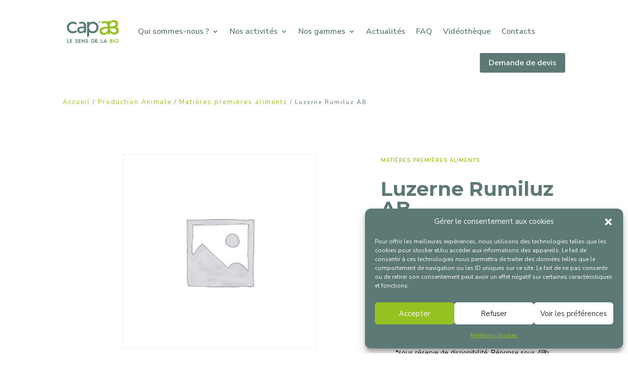

--- FILE ---
content_type: text/css; charset=utf-8
request_url: https://www.cap-ab.fr/wp-content/et-cache/2834/et-core-unified-cpt-tb-4330-tb-3167-tb-282-deferred-2834.min.css?ver=1767866049
body_size: 642
content:
.et_pb_section_1_tb_body.et_pb_section{padding-top:0px;margin-top:-60px}.et_pb_row_2_tb_body.et_pb_row{padding-top:0px!important;padding-top:0px}.et_pb_text_2_tb_body{font-family:'Nunito Sans',Helvetica,Arial,Lucida,sans-serif;margin-bottom:10px!important}.et_pb_text_2_tb_body h2{font-family:'Montserrat',Helvetica,Arial,Lucida,sans-serif;font-weight:700;font-size:25px;color:#5D7975!important;letter-spacing:1px;line-height:1.4em}.et_pb_wc_additional_info_0_tb_body td{font-family:'Nunito Sans',Helvetica,Arial,Lucida,sans-serif;font-size:15px;color:#000000!important;line-height:1.3em!important}.et_pb_wc_additional_info_0_tb_body th{font-family:'Nunito Sans',Helvetica,Arial,Lucida,sans-serif!important;font-size:15px!important;color:#000000!important}.et_pb_column_3_tb_body{padding-top:100px;padding-bottom:100px}@media only screen and (max-width:980px){.et_pb_section_1_tb_body.et_pb_section{margin-top:-60px}}@media only screen and (max-width:767px){.et_pb_section_1_tb_body.et_pb_section{margin-top:-80px}}.et_pb_section_0_tb_footer{height:207px}.et_pb_section_0_tb_footer.et_pb_section{padding-top:0px;margin-top:132px;background-color:#5D7975!important}.et_pb_row_0_tb_footer{background-color:#5D7975}.et_pb_row_0_tb_footer.et_pb_row{padding-top:44px!important;padding-bottom:22px!important;margin-top:0px!important;margin-right:auto!important;margin-left:auto!important;padding-top:44px;padding-bottom:22px}.et_pb_row_0_tb_footer,body #page-container .et-db #et-boc .et-l .et_pb_row_0_tb_footer.et_pb_row,body.et_pb_pagebuilder_layout.single #page-container #et-boc .et-l .et_pb_row_0_tb_footer.et_pb_row,body.et_pb_pagebuilder_layout.single.et_full_width_page #page-container .et_pb_row_0_tb_footer.et_pb_row{width:100%;max-width:1150px}.et_pb_image_0_tb_footer{margin-top:-22px!important;text-align:center}.et_pb_text_1_tb_footer.et_pb_text,.et_pb_text_0_tb_footer.et_pb_text,.et_pb_text_0_tb_footer.et_pb_text a,.et_pb_text_3_tb_footer.et_pb_text,.et_pb_text_2_tb_footer.et_pb_text{color:#FFFFFF!important}.et_pb_text_0_tb_footer{font-family:'Karla',Helvetica,Arial,Lucida,sans-serif;font-size:16px;background-color:RGBA(255,255,255,0);padding-bottom:0px!important;margin-top:12px!important}.et_pb_button_0_tb_footer_wrapper .et_pb_button_0_tb_footer,.et_pb_button_0_tb_footer_wrapper .et_pb_button_0_tb_footer:hover{padding-top:0px!important;padding-bottom:0px!important}.et_pb_button_0_tb_footer_wrapper{margin-top:0px!important}body #page-container .et_pb_section .et_pb_button_0_tb_footer{color:#FFFFFF!important;border-width:2px!important;border-color:#FFFFFF;font-family:'Karla',Helvetica,Arial,Lucida,sans-serif!important}body #page-container .et_pb_section .et_pb_button_0_tb_footer:hover{border-color:RGBA(255,255,255,0)!important}.et_pb_button_0_tb_footer{transition:border 300ms ease 0ms}.et_pb_button_0_tb_footer,.et_pb_button_0_tb_footer:after{transition:all 300ms ease 0ms}.et_pb_text_1_tb_footer,.et_pb_text_2_tb_footer{line-height:0.8em;font-family:'Nunito Sans',Helvetica,Arial,Lucida,sans-serif;text-decoration:underline;font-size:16px;line-height:0.8em;padding-bottom:0px!important;margin-top:-15px!important}.et_pb_section_1_tb_footer{min-height:54px}.et_pb_section_1_tb_footer.et_pb_section{padding-top:6px;padding-bottom:0px;margin-top:-52px;margin-bottom:-181px;background-color:#000000!important}.et_pb_row_1_tb_footer{background-color:#000000;min-height:22px}.et_pb_row_1_tb_footer.et_pb_row{padding-bottom:0px!important;margin-top:6px!important;padding-bottom:0px}.et_pb_text_3_tb_footer{padding-top:0px!important;margin-top:-19px!important;margin-bottom:-31px!important}@media only screen and (min-width:981px){.et_pb_image_0_tb_footer{width:75%}}@media only screen and (max-width:980px){.et_pb_image_0_tb_footer{margin-bottom:-20px!important;width:30%}.et_pb_image_0_tb_footer .et_pb_image_wrap img{width:auto}.et_pb_button_0_tb_footer_wrapper{margin-top:0px!important}body #page-container .et_pb_section .et_pb_button_0_tb_footer:after{display:inline-block;opacity:0}body #page-container .et_pb_section .et_pb_button_0_tb_footer:hover:after{opacity:1}.et_pb_text_1_tb_footer,.et_pb_text_2_tb_footer{margin-top:-15px!important}.et_pb_section_1_tb_footer.et_pb_section{padding-bottom:0px;margin-top:150px;margin-bottom:0px}.et_pb_text_3_tb_footer{margin-top:-25px!important;margin-bottom:-17px!important}}@media only screen and (max-width:767px){.et_pb_image_0_tb_footer{margin-top:-22px!important;margin-bottom:-20px!important;width:29%}.et_pb_image_0_tb_footer .et_pb_image_wrap img{width:auto}.et_pb_button_0_tb_footer_wrapper{margin-top:0px!important}body #page-container .et_pb_section .et_pb_button_0_tb_footer:after{display:inline-block;opacity:0}body #page-container .et_pb_section .et_pb_button_0_tb_footer:hover:after{opacity:1}.et_pb_text_1_tb_footer,.et_pb_text_2_tb_footer{margin-top:-20px!important}.et_pb_section_1_tb_footer.et_pb_section{padding-bottom:15px;margin-top:80px}.et_pb_text_3_tb_footer{margin-top:-36px!important}}